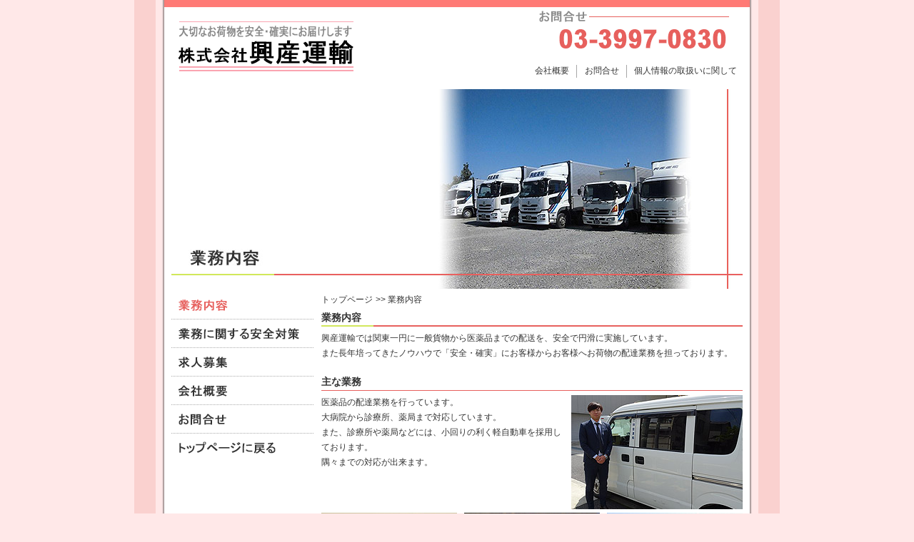

--- FILE ---
content_type: text/html
request_url: http://kousan-unyu.co.jp/service.html
body_size: 3181
content:
<!DOCTYPE html PUBLIC "-//W3C//DTD XHTML 1.0 Transitional//EN" "http://www.w3.org/TR/xhtml1/DTD/xhtml1-transitional.dtd">
<html xmlns="http://www.w3.org/1999/xhtml">
<head>
<meta http-equiv="Content-Type" content="text/html; charset=shift_jis" />
<title>株式会社興産運輸|運搬業務・配達業務・運送業務内容</title>
<meta name="keywords" content="運送,運搬,配送">
<meta name="description" content="興産運輸は、練馬区下石神井にある運送会社です。軽自動車で薬局まで薬運搬から大型トラック・冷蔵トラックでの配送・配達・運搬を担っています。">
<meta name="author" content="株式会社興産運輸">
<meta name="revisit-after" content="10 days">
<NETA NAME="Slurp" CONTENT="NOYDIR">
<NETA NAME="ROBOTS" CONTENT="NOODP">
<LINK HREF="default.css" REL="stylesheet" TYPE="text/css">
<script type="text/javascript">
function MM_openBrWindow(theURL,winName,features) { //v2.0
  window.open(theURL,winName,features);
}
function MM_preloadImages() { //v3.0
  var d=document; if(d.images){ if(!d.MM_p) d.MM_p=new Array();
    var i,j=d.MM_p.length,a=MM_preloadImages.arguments; for(i=0; i<a.length; i++)
    if (a[i].indexOf("#")!=0){ d.MM_p[j]=new Image; d.MM_p[j++].src=a[i];}}
}

function MM_swapImgRestore() { //v3.0
  var i,x,a=document.MM_sr; for(i=0;a&&i<a.length&&(x=a[i])&&x.oSrc;i++) x.src=x.oSrc;
}

function MM_findObj(n, d) { //v4.01
  var p,i,x;  if(!d) d=document; if((p=n.indexOf("?"))>0&&parent.frames.length) {
    d=parent.frames[n.substring(p+1)].document; n=n.substring(0,p);}
  if(!(x=d[n])&&d.all) x=d.all[n]; for (i=0;!x&&i<d.forms.length;i++) x=d.forms[i][n];
  for(i=0;!x&&d.layers&&i<d.layers.length;i++) x=MM_findObj(n,d.layers[i].document);
  if(!x && d.getElementById) x=d.getElementById(n); return x;
}

function MM_swapImage() { //v3.0
  var i,j=0,x,a=MM_swapImage.arguments; document.MM_sr=new Array; for(i=0;i<(a.length-2);i+=3)
   if ((x=MM_findObj(a[i]))!=null){document.MM_sr[j++]=x; if(!x.oSrc) x.oSrc=x.src; x.src=a[i+2];}
}
</script>
</head>

<body>
<div align="center">

<table width="840" border="0" cellspacing="0" cellpadding="0">
  <tr>
    <td width="10" background="images/shadow01.gif"><img src="images/spa.gif" width="10" height="10" /></td>
    <td width="10" bgcolor="#ff7a75"><img src="images/spa.gif" width="10" height="10" /></td>
    <td width="800" height="10" bgcolor="#ff7a75"><img src="images/spa.gif" width="800" height="10" /></td>
    <td width="10" bgcolor="#ff7a75"><img src="images/spa.gif" width="10" height="10" /></td>
    <td width="10" background="images/shadow02.gif"><img src="images/spa.gif" width="10" height="10" /></td>
  </tr>
    <tr>
    <td width="10" background="images/shadow01.gif">&nbsp;</td>
    <td width="10" bgcolor="#FFFFFF">&nbsp;</td>
    <td width="800" bgcolor="#FFFFFF">
    
    <table width="800" border="0" cellspacing="0" cellpadding="0">
      <tr>
        <td width="350" height="80"><a href="index.html"><img src="images/logo01.gif" width="350" height="80" /></a></td>
        <td height="80">&nbsp;</td>
        <td width="300" height="80"><table width="300" border="0" cellspacing="0" cellpadding="0">
          <tr>
            <td width="300" height="70"><a href="#"><img src="images/telnum01.gif" width="300" height="70" border="0" /></a></td>
          </tr>
          <tr>
            <td width="300"><img src="images/spa.gif" width="300" height="5" /></td>
          </tr>
          <tr>
            <td width="300" height="30"><table width="300" border="0" cellspacing="0" cellpadding="0">
              <tr>
                <td width="65" height="30" align="center"><a href="company.html" class="link01">会社概要</a></td>
                <td width="5" height="30"><img src="images/top_line01.gif" width="5" height="30" /></td>
                <td width="65" height="30" align="center"><a href="toi.html" class="link01">お問合せ</a></td>
                <td width="5" height="30"><img src="images/top_line01.gif" width="5" height="30" /></td>
                <td width="160" height="30" align="center"><a href="javascript:;" class="link01" onclick="MM_openBrWindow('privacy.html','privacy','scrollbars=yes,width=440,height=500')">個人情報の取扱いに関して</a></td>
              </tr>
              </table></td>
          </tr>
             <tr>
            <td width="300"><img src="images/spa.gif" width="300" height="5" /></td>
          </tr>
          </table></td>
      </tr>
    </table>
    <table width="800" border="0" cellspacing="0" cellpadding="0">
  <tr>
    <td width="800" height="5"><img src="images/spa.gif" width="800" height="5" /></td>
  </tr>
  <tr>
    <td width="800" height="280"><img src="images/service_wid.jpg" width="800" height="280" /></td>
  </tr>
  <tr>
    <td width="800" height="5"><img src="images/spa.gif" width="800" height="5" /></td>
  </tr>
</table>
<table width="800" border="0" cellspacing="0" cellpadding="0">
  <tr>
    <td width="200" valign="top"><table width="200" border="0" cellspacing="0" cellpadding="0">
      <tr>
        <td width="200" height="35"><img src="images/but_01_02.gif" width="200" height="35" /></td>
      </tr>
      <tr>
        <td width="200" height="5" background="images/but_line.gif"><img src="images/spa.gif" width="200" height="5" /></td>
      </tr>
      <tr>
        <td width="200" height="35"><a href="security.html"><img src="images/but_02_01.gif" name="but2" width="200" height="35" id="but2" onmouseover="MM_swapImage('but2','','images/but_02_02.gif',1)" onmouseout="MM_swapImgRestore()" border="0" /></a></td>
      </tr>
        <tr>
        <td width="200" height="5" background="images/but_line.gif"><img src="images/spa.gif" width="200" height="5" /></td>
      </tr>
      <tr>
        <td width="200" height="35"><a href="recruit.html"><img src="images/but_03_01.gif" name="but03" width="200" height="35" id="but03" onmouseover="MM_swapImage('but03','','images/but_03_02.gif',1)" onmouseout="MM_swapImgRestore()" border="0" /></a></td>
      </tr>
        <tr>
        <td width="200" height="5" background="images/but_line.gif"><img src="images/spa.gif" width="200" height="5" /></td>
      </tr>
      <tr>
        <td width="200" height="35"><a href="company.html"><img src="images/but_04_01.gif" name="but04" width="200" height="35" id="but04" onmouseover="MM_swapImage('but04','','images/but_04_02.gif',1)" onmouseout="MM_swapImgRestore()" border="0" /></a></td>
      </tr>
        <tr>
        <td width="200" height="5" background="images/but_line.gif"><img src="images/spa.gif" width="200" height="5" /></td>
      </tr>
      <tr>
        <td width="200" height="35"><a href="toi.html"><img src="images/but_05_01.gif" name="but05" width="200" height="35" id="but05" onmouseover="MM_swapImage('but05','','images/but_05_02.gif',1)" onmouseout="MM_swapImgRestore()" border="0" /></a></td>
      </tr>
       <tr>
        <td width="200" height="5" background="images/but_line.gif"><img src="images/spa.gif" width="200" height="5" /></td>
      </tr>
      <tr>
       <td width="200" height="35"><a href="index.html"><img src="images/but_06_01.gif" name="but06" width="200" height="35" id="but06" onmouseover="MM_swapImage('but06','','images/but_06_02.gif',1)" onmouseout="MM_swapImgRestore()" border="0" /></a></td>
      </tr>
      <tr>
        <td width="200">&nbsp;</td>
      </tr>
      <tr>
        <td width="200">&nbsp;</td>
      </tr>
      <tr>
        <td width="200">&nbsp;</td>
      </tr>
    </table></td>
    <td width="10">&nbsp;</td>
    <td width="590" valign="top"><table width="590" border="0" cellspacing="0" cellpadding="0">
      <tr>
        <td width="590" align="left"><a href="index.html" class="link01">トップページ</a> <span class="maintitle">&gt;&gt; 業務内容</span></td>
      </tr>
      <tr>
        <td width="590" height="5"><img src="images/spa.gif" width="590" height="5" /></td>
      </tr>
      <tr>
        <td width="590" height="25" background="images/pagetitle_line01.gif" class="subtitle01">業務内容</td>
      </tr>
       <tr>
        <td width="590" height="5"><img src="images/spa.gif" width="590" height="5" /></td>
      </tr>
      <tr>
        <td width="590" align="left" class="comment">興産運輸では関東一円に一般貨物から医薬品までの配送を、安全で円滑に実施しています。<br />
          また長年培ってきたノウハウで「安全・確実」にお客様からお客様へお荷物の配達業務を担っております。</td>
      </tr>
      <tr>
        <td width="590">&nbsp;</td>
      </tr>
    
       <tr>
        <td width="590" height="25" align="left" background="images/pagetitle_line02.gif" class="subtitle01">主な業務</td>
      </tr>
        <tr>
        <td width="590" height="5"><img src="images/spa.gif" width="590" height="5" /></td>
      </tr>
      <tr>
        <td width="590"><table width="590" border="0" cellspacing="0" cellpadding="0">
          <tr>
            <td align="left" valign="top" class="comment">医薬品の配達業務を行っています。<br />
              大病院から診療所、薬局まで対応しています。<br />
              また、診療所や薬局などには、小回りの利く軽自動車を採用しております。<br />
              隅々までの対応が出来ます。</td>
            <td width="10">&nbsp;</td>
            <td width="240" height="160"><img src="images/service_pict02.jpg" width="240" height="160" /></td>
          </tr>
        </table></td>
      </tr>
             <tr>
        <td width="590" height="5"><img src="images/spa.gif" width="590" height="5" /></td>
      </tr>
      <tr>
        <td width="590"><table width="590" border="0" cellspacing="0" cellpadding="0">
          <tr>
            <td width="190"><img src="images/service_pict02_01.jpg" width="190" height="143" /></td>
            <td width="10">&nbsp;</td>
            <td width="190"><img src="images/service_pict02_02.jpg" width="190" height="143" /></td>
            <td width="10">&nbsp;</td>
            <td width="190"><img src="images/service_pict02_03.jpg" width="190" height="143" /></td>
          </tr>
        </table></td>
      </tr>

      <tr>
        <td width="590">&nbsp;</td>
      </tr>
      <tr>
        <td width="590" height="25" align="left" background="images/pagetitle_line02.gif" class="subtitle01">保有車両</td>
      </tr>
        <tr>
        <td width="590" height="5"><img src="images/spa.gif" width="590" height="5" /></td>
      </tr>
      <tr>
        <td width="590"><table width="590" border="0" cellspacing="0" cellpadding="0">
          <tr>
            <td width="190"><img src="images/service_pict03.jpg" width="190" height="143" /></td>
            <td width="10">&nbsp;</td>
            <td width="190"><img src="images/service_pict04.jpg" width="190" height="143" /></td>
            <td width="10">&nbsp;</td>
            <td width="190"><img src="images/service_pict01.jpg" width="190" height="143" /></td>
          </tr>
          
         
        </table></td>
      </tr>
       <tr>
        <td width="590" height="5"><img src="images/spa.gif" width="590" height="5" /></td>
      </tr>
      <tr>
        <td width="590" align="left" class="comment">軽自動車・750kg・1t・2t・4t・大型　計86台</td>
      </tr>
      <tr>
        <td width="590">&nbsp;</td>
      </tr>
         <tr>
        <td width="590" height="5"><img src="images/spa.gif" width="590" height="5" /></td>
      </tr>
      <tr>
        <td width="590" align="left"><a href="index.html" class="link01">トップページ</a> <span class="maintitle">&gt;&gt; 業務内容</span></td>
      </tr>
   
    </table></td>
  </tr>
</table>
<table width="800" border="0" cellspacing="0" cellpadding="0">
   <tr>
    <td width="800" height="20"><img src="images/spa.gif" width="800" height="20" /></td>
  </tr>
  <tr>
    <td width="800" height="30"><a href="http://www.kousan-unyu.co.jp/"><img src="images/copyright.gif" width="800" height="30" border="0" /></a></td>
  </tr>
 
    <tr>
    <td width="800" height="20"><img src="images/spa.gif" width="800" height="20" /></td>
  </tr>
</table>

    </td>
    <td width="10" bgcolor="#FFFFFF">&nbsp;</td>
    <td width="10" background="images/shadow02.gif">&nbsp;</td>
  </tr>
    <tr>
    <td width="10" background="images/shadow01.gif"><img src="images/spa.gif" width="10" height="10" /></td>
    <td width="10" bgcolor="#ff7a75"><img src="images/spa.gif" width="10" height="10" /></td>
    <td width="800" height="10" bgcolor="#ff7a75"><img src="images/spa.gif" width="800" height="10" /></td>
    <td width="10" bgcolor="#ff7a75"><img src="images/spa.gif" width="10" height="10" /></td>
    <td width="10" background="images/shadow02.gif"><img src="images/spa.gif" width="10" height="10" /></td>
  </tr>
</table>


</div>
<SCRIPT Language="JavaScript">
 <!--
 document.write("<img src='http://www.kousan-unyu.co.jp/acc/acclog.cgi?");
 document.write("referrer="+document.referrer+"&");
 document.write("width="+screen.width+"&");
 document.write("height="+screen.height+"&");
 document.write("color="+screen.colorDepth+"'>");
 // -->
 </SCRIPT> 
</body>
</html>


--- FILE ---
content_type: text/css
request_url: http://kousan-unyu.co.jp/default.css
body_size: 551
content:
body,td,th {
	font-family: "繝偵Λ繧ｮ繝手ｧ偵ざ Pro W3", "Hiragino Kaku Gothic Pro", "繝｡繧､繝ｪ繧ｪ", Meiryo, Osaka, "�ｭ�ｳ �ｰ繧ｴ繧ｷ繝�け", "MS PGothic", sans-serif;
	
}
body {
	margin-top: 0px;
	background-color: #ffe8e8;
	background-image: url(images/back01.gif);
	background-repeat: no-repeat;
	background-position: center;
	margin-bottom: 0px;
}
.text 
{margin:0px 0px 0px 0px;
padding:2px 2px; 
height:204px;
overflow:auto;
border: 1px #DFDDD9 solid; 
position: static; 
width: auto; 
clip:rect(   ); 
font-size: 12px;} 

.text2
{margin:0px 0px 0px 0px;
padding:0px 0px; 
height:0px;
overflow:auto;
border: 0px solid; 
position: static; 
width: auto; 
clip:rect(   ); 
font-size: 12px;} 

.link01 {
	font-size: 12px;
	color: #333;
	text-decoration: none;
}
.maintitle {
	font-size: 12px;
	color: #333;
}
.subtitle01 {
	font-size: 14px;
	font-weight: bold;
	color: #333;
}


.catetitle {
	font-size: 14px;
	font-weight: bold;
	text-decoration: none;
	color: #333;
}
.catecomment {
	font-size: 12px;
	line-height: 150%;
	color: #333;
	text-decoration: none;
}

 
.comment {
	font-size: 12px;
	line-height: 175%;
	color: #333;
}
